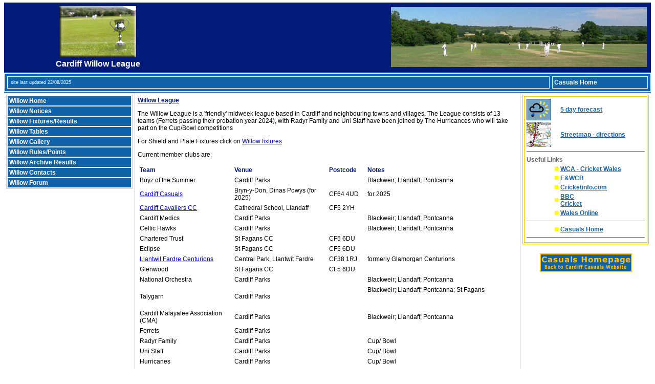

--- FILE ---
content_type: text/html
request_url: https://cardiffcasualscricket.co.uk/willowleague/index.htm
body_size: 2828
content:
<html><!-- #BeginTemplate "/Templates/willowleague.dwt" --><!-- DW6 -->
<!-- DW6 -->
<head>
<!-- #BeginEditable "doctitle" -->
<title>Willow Cricket League Homepage</title>
<!-- #EndEditable --> 
<meta http-equiv="Content-Type" content="text/html; charset=iso-8859-1">
<link rel="stylesheet" href="../../style/casual_style.css" type="text/css">
<meta name="keywords" content="Willow Cricket League, Cardiff, willow league, Cricket, South Wales, BA Dragons, Cardiff Bay Barbarians, Cardiff Casuals, Cardiff Cavaliers,  Cardiff University Staff, Chartered Trust, Eclipse Print, GE Healthcare, Rhiwbina, South Glamorgan, The Consmen, Cardiff Hockey &amp; Cricket, Cardiff, Wenvoe, St Fagans, Cathedral School, Llanrumney playing fields, Blackweir, Pontcanna, Llandaff, friendly, wca, ecb, w&amp;ecb, forum, news, willow rules, willow contacts, willow results, fixtures, match reports, Cardiff Echo">
<meta name="description" content="The Willow Cricket League is a friendly midweek cricket league based in Cardiff and neighbouring towns and villages. The Willow cricket league is made up of twelve teams from South Wales.">
<!-- #BeginEditable "head" --><!-- #EndEditable --> 
<!-- Start of StatCounter Code -->
<script type="text/javascript" language="javascript">
<!--
var sc_project=316062; 
var sc_partition=1;

function MM_preloadImages() { //v3.0
  var d=document; if(d.images){ if(!d.MM_p) d.MM_p=new Array();
    var i,j=d.MM_p.length,a=MM_preloadImages.arguments; for(i=0; i<a.length; i++)
    if (a[i].indexOf("#")!=0){ d.MM_p[j]=new Image; d.MM_p[j++].src=a[i];}}
}
//-->
</script>
<!-- End of StatCounter Code -->
</head>
<body bgcolor="#FFFFFF" text="#000000" topmargin="5" onLoad="MM_preloadImages('../../willowleague/images/cardiffcasuals_logo.gif','../../willowleague/images/hpmepage_image1.jpg','../../willowleague/images/map1.gif','../../willowleague/images/rightmenu_linebk.gif','../../willowleague/images/weather.gif','../../willowleague/images/yellow_box.gif','../../willowleague/images/casualshomepagelink.gif')">
<table width="100%%" border="0" cellspacing="0" cellpadding="0">
  <tr> 
    <td> <table width="100%" border="0" cellspacing="0" cellpadding="5" height="120">
        <tr> 
          <td width="29%" class="topbanner"> <table width="100%" border="0" cellspacing="0" cellpadding="2">
              <tr> 
                <td> <div align="center"><a href="http://www.simongoughphotography.com" target="_blank"><img src="../../willowleague/images/willow_league_cup.jpg" width="150" height="100" border="0" class="topbanner"></a></div></td>
              </tr>
              <tr> 
                <td width="40%" class="header"> <div align="center">Cardiff Willow 
                    League</div></td>
              </tr>
            </table></td>
          <td width="1%" class="topbanner">&nbsp; </td>
          <td class="topbanner"> <table width="80%" border="0" align="right">
              <tr> 
                <td align="right"> <img src="../../willowleague/images/hpmepage_image1.jpg" alt="wenvoe" /> </div>
                </td>
              </tr>
            </table></td>
        </tr>
      </table></td>
  </tr>
  <tr> 
    <td height="40" bgcolor="#1062a9" class="bkndbanner"> <table width="100%" border="1" cellspacing="5" cellpadding="2" height="25" bordercolor="#FFFFFF">
        <tr> 
          <td> <table width="100%" border="0" cellspacing="2" cellpadding="2">
              <tr> 
                <td width="40%" class="header_pagetitle"><!-- #BeginEditable "page_title" -->site 
                  last updated 22/08/2025<!-- #EndEditable --></td>
                <td></td>
              </tr>
            </table>
            <div align="center"></div>
            <div align="center"> </div></td>
          <td width="15%" class="topmenu"> <div align="left"><a href="http://www.cardiffcasualscricket.co.uk" class="a">Casuals 
              Home</a> </div></td>
        </tr>
      </table></td>
  </tr>
  <tr> 
    <td valign="top"> <table width="100%%" border="0" cellspacing="2" cellpadding="2">
        <tr> 
          <td width="20%" valign="top"> <table width="100%%" border="0" cellspacing="2" cellpadding="2" class="bkgdtable">
              <tr> 
                <td class="topmenu"><a href="../../willowleague/index.htm" class="a">Willow 
                  Home</a></td>
              </tr>
              <tr> 
                <td class="topmenu"><a href="../../willowleague/willow_news.htm" class="a">Willow 
                  Notices</a></td>
              </tr>
              <tr> 
                <td class="topmenu"><a href="../../willowleague/willow_fixtures.htm" class="a">Willow 
                  Fixtures/Results</a></td>
              </tr>
              <tr> 
                <td class="topmenu"><a href="../../willowleague/willow_tables.htm" class="a">Willow 
                  Tables</a></td>
              </tr>
              <tr> 
                <td class="topmenu"><a href="../../willowleague/willow_gallery.htm" class="a">Willow 
                  Gallery</a></td>
              </tr>
              <tr> 
                <td class="topmenu"><a href="../../willowleague/willow_rules.htm" class="a">Willow 
                  Rules/Points</a></td>
              </tr>
              <tr> 
                <td class="topmenu"><a href="../../willowleague/willow_archive_results.htm" class="a">Willow 
                  Archive Results</a></td>
              </tr>
              <tr> 
                <td class="topmenu"><a href="../../willowleague/willow_contacts.htm" class="a">Willow 
                  Contacts</a></td>
              </tr>
              <tr> 
                <td class="topmenu"><a href="../../willowleague/willow_forum.htm" class="a">Willow 
                  Forum</a></td>
              </tr>
            </table></td>
          <td valign="top" class="bkgdtable"> <table width="100%" border="0">
              <tr> 
                <td valign="top" class="mainbody_text"> <!-- #BeginEditable "willow_maintext" --> 
                  <h1><a href="../Templates/contact.htm" class="link"></a>Willow 
                    League </h1>
                  <p>The Willow League is a 'friendly' midweek league based in 
                    Cardiff and neighbouring towns and villages. The League consists 
                    of 13 teams (Ferrets passing their probation year 2024), with 
                    Radyr Family and Uni Staff have been joined by The Hurricances 
                    who will take part on the Cup/Bowl competitions</p>
                  <p>For Shield and Plate Fixtures click on <a href="willow_fixtures.htm">Willow 
                    fixtures</a></p>
                  <p>Current member clubs are:</p>
                  <table width="100%" border="0" cellpadding="2" cellspacing="2" class="mainbody_text">
                    <tr class="mainbody_boldblue"> 
                      <td width="25%">Team</td>
                      <td width="25%">Venue</td>
                      <td width="10%">Postcode</td>
                      <td width="0%">Notes</td>
                    </tr>
                    <tr> 
                      <td bordercolor="#021b7b">Boyz of the Summer</td>
                      <td bordercolor="#021b7b">Cardiff Parks </td>
                      <td bordercolor="#021b7b">&nbsp;</td>
                      <td bordercolor="#021b7b">Blackweir; Llandaff; Pontcanna</td>
                    </tr>
                    <tr> 
                      <td width="25%"><a href="http://www.cardiffcasualscricket.co.uk" target="_blank">Cardiff 
                        Casuals</a></td>
                      <td width="25%">Bryn-y-Don, Dinas Powys (for 2025)</td>
                      <td width="10%">CF64 4UD</td>
                      <td width="0%">for 2025</td>
                    </tr>
                    <tr> 
                      <td width="25%"><a href="http://www.cardiffcavaliers.com" target="_blank">Cardiff 
                        Cavaliers CC</a></td>
                      <td width="25%">Cathedral School, Llandaff</td>
                      <td width="10%">CF5 2YH</td>
                      <td width="0%">&nbsp;</td>
                    </tr>
                    <tr> 
                      <td width="25%">Cardiff Medics</td>
                      <td>Cardiff Parks</td>
                      <td>&nbsp;</td>
                      <td>Blackweir; Llandaff; Pontcanna</td>
                    </tr>
                    <tr> 
                      <td width="25%">Celtic Hawks</td>
                      <td>Cardiff Parks</td>
                      <td>&nbsp;</td>
                      <td>Blackweir; Llandaff; Pontcanna</td>
                    </tr>
                    <tr> 
                      <td width="25%">Chartered Trust</td>
                      <td width="25%">St Fagans CC</td>
                      <td width="10%">CF5 6DU</td>
                      <td width="0%">&nbsp;</td>
                    </tr>
                    <tr> 
                      <td width="25%">Eclipse</td>
                      <td width="25%">St Fagans CC</td>
                      <td width="10%">CF5 6DU</td>
                      <td width="0%">&nbsp;</td>
                    </tr>
                    <tr> 
                      <td width="25%"><a href="http://lfcenturions.weebly.com" target="_blank">Llantwit 
                        Fardre Centurions</a></td>
                      <td width="25%">Central Park, Llantwit Fardre</td>
                      <td width="10%">CF38 1RJ</td>
                      <td width="0%">formerly Glamorgan Centurions</td>
                    </tr>
                    <tr> 
                      <td width="25%">Glenwood</td>
                      <td width="25%">St Fagans CC</td>
                      <td width="10%">CF5 6DU</td>
                      <td width="0%">&nbsp;</td>
                    </tr>
                    <tr> 
                      <td>National Orchestra</td>
                      <td>Cardiff Parks</td>
                      <td>&nbsp;</td>
                      <td>Blackweir; Llandaff; Pontcanna</td>
                    </tr>
                    <tr> 
                      <td>Talygarn</td>
                      <td>Cardiff Parks</td>
                      <td>&nbsp;</td>
                      <td><p>Blackweir; Llandaff; Pontcanna; St Fagans</p>
                        <p>&nbsp;</p></td>
                    </tr>
                    <tr> 
                      <td>Cardiff Malayalee Association (CMA)</td>
                      <td>Cardiff Parks</td>
                      <td>&nbsp;</td>
                      <td>Blackweir; Llandaff; Pontcanna</td>
                    </tr>
                    <tr> 
                      <td>Ferrets</td>
                      <td>Cardiff Parks</td>
                      <td>&nbsp;</td>
                      <td>&nbsp;</td>
                    </tr>
                    <tr> 
                      <td bordercolor="#021b7b">Radyr Family</td>
                      <td bordercolor="#021b7b">Cardiff Parks</td>
                      <td bordercolor="#021b7b">&nbsp;</td>
                      <td>Cup/ Bowl</td>
                    </tr>
                    <tr> 
                      <td> Uni Staff</td>
                      <td>Cardiff Parks</td>
                      <td>&nbsp;</td>
                      <td>Cup/ Bowl</td>
                    </tr>
                    <tr> 
                      <td>Hurricanes</td>
                      <td>Cardiff Parks</td>
                      <td>&nbsp;</td>
                      <td>Cup/ Bowl</td>
                    </tr>
                  </table>
                  <p align="center"><a href="links.htm"><img src="images/rightmenu_linebk.gif" width="200" height="10" border="0"></a></p>
                  <p align="center">&nbsp;</p>
                  <!-- #EndEditable --></td>
              </tr>
            </table></td>
          <td width="20%" valign="top"> <table width="100%" border="1" cellspacing="2" cellpadding="2" bordercolor="ffc000">
              <tr> 
                <td valign="top"> <table width="100%" border="0" cellspacing="0" cellpadding="2">
                    <tr> 
                      <td class="rightmenu"><a href="http://www.bbc.co.uk/weather/2653822" target="linka"><img src="../../willowleague/images/weather.gif" name="bbc" width="48" height="42" border="0" id="bbc"></a></td>
                      <td class="rightmenu"><a href="http://www.bbc.co.uk/weather/2653822" class="link" target="linksa">5 
                        day forecast</a></td>
                    </tr>
                    <tr> 
                      <td class="rightmenu"><a href="http://www.multimap.com" target="linkc"><img src="../../willowleague/images/map1.gif" name="multimap" width="48" height="48" border="0" id="multimap"></a></td>
                      <td class="rightmenu"><a href="http://www.streetmap.co.uk" class="link" target="linkd">Streetmap 
                        - directions</a></td>
                    </tr>
                    <tr> 
                      <td class="rightmenu" colspan="2" height="10"> <div align="center"><img src="../../willowleague/images/rightmenu_linebk.gif" width="100%" height="10"></div></td>
                    </tr>
                    <tr> 
                      <td class="rightmenu" colspan="2">Useful Links</td>
                    </tr>
                    <tr> 
                      <td class="rightmenu"> <div align="right"><img src="../../images/yellow_box.gif" width="7" height="7"></div></td>
                      <td class="rightmenu"><a href="http://www.cricketwales.org.uk/" class="link" target="linkse">WCA 
                        - Cricket Wales</a></td>
                    </tr>
                    <tr> 
                      <td class="rightmenu"> <div align="right"><img src="../../images/yellow_box.gif" width="7" height="7"></div></td>
                      <td class="rightmenu"><a href="http://www.ecb.co.uk" class="link" target="linkf">E&amp;WCB</a></td>
                    </tr>
                    <tr> 
                      <td class="rightmenu"><div align="right"><img src="../../images/yellow_box.gif" width="7" height="7"></div></td>
                      <td class="rightmenu"><a href="http://www.cricket.org/link_to_database/NATIONAL/ENG" class="link" target="linkf">Cricketinfo.com 
                        </a></td>
                    </tr>
                    <tr> 
                      <td class="rightmenu"><div align="right"><img src="../../images/yellow_box.gif" width="7" height="7"></div></td>
                      <td class="rightmenu"><a href="http://news.bbc.co.uk/sport1/hi/cricket/default.stm" class="link" target="linkg">BBC<br>
                        Cricket </a></td>
                    </tr>
                    <tr> 
                      <td class="rightmenu"> <div align="right"><img src="../../images/yellow_box.gif" width="7" height="7"></div></td>
                      <td class="rightmenu"><a href="http://www.walesonline.co.uk/sports" class="link" target="linkh">Wales 
                        Online</a></td>
                    </tr>
                    <tr> 
                      <td class="rightmenu" colspan="2"><img src="../../willowleague/images/rightmenu_linebk.gif" width="100%" height="10"></td>
                    </tr>
                    <tr> 
                      <td class="rightmenu"><div align="right"><img src="../../images/yellow_box.gif" width="7" height="7"></div></td>
                      <td class="rightmenu"><a href="http://www.cardiffcasualscricket.co.uk" class="link" target="_self">Casuals 
                        Home</a></td>
                    </tr>
                    <tr> 
                      <td class="rightmenu" colspan="2"><img src="../../willowleague/images/rightmenu_linebk.gif" width="100%" height="10"></td>
                    </tr>
                  </table></td>
              </tr>
            </table>
            <div align="center"><br>
              <a href="../../index.htm"><img src="../../images/casualshomepagelink.gif" width="180" height="36" border="0"></a> 
            </div></td>
        </tr>
      </table></td>
  </tr>
  <tr>
    <td valign="top"><hr color="#1062a9"> 
      <table width="73%" border="0" align="center" cellpadding="0" cellspacing="5">
        <tr> 
          <td> 
            <div align="center">| <a href="../../willowleague/index.htm" class="sitemap">Home</a> 
            </div></td>
          <td> 
            <div align="center">| <a href="../../willowleague/willow_news.htm" class="sitemap">Willow 
              Notices</a> </div></td>
          <td> 
            <div align="center">| <a href="../../willowleague/willow_fixtures.htm" class="sitemap">Fixtures/ 
              Results</a> </div></td>
          <td> 
            <div align="center">| <a href="../../willowleague/willow_tables.htm" class="sitemap">League 
              Tables</a> </div></td>
          <td> 
            <div align="center">| <a href="../../willowleague/willow_gallery.htm" class="sitemap">Gallery</a> 
            </div></td>
          <td> 
            <div align="center">| <a href="../../willowleague/willow_rules.htm" class="sitemap">Rules/ 
              Points</a></div></td>
          <td> 
            <div align="center">| <a href="../../willowleague/willow_archive_results.htm" class="sitemap">Archive 
              Results</a> </div></td>
          <td> 
            <div align="center">| <a href="../../willowleague/willow_contacts.htm" class="sitemap">Contacts</a> 
            </div></td>
          <td> 
            <div align="center">| <a href="../../willowleague/willow_forum.htm" class="sitemap">Message 
              Forum</a> </div></td>
          <td> 
            <div align="center">| <a href="../../index.htm" class="sitemap">Casuals 
              Homepage</a> |</div></td>
        </tr>
      </table></td>
  </tr>
</table>
<script type="text/javascript" language="javascript" src="http://www.statcounter.com/counter/counter.js"></script>
<noscript><a href="http://www.statcounter.com/free_hit_counter.html" target="_blank"><img  src="http://c2.statcounter.com/counter.php?sc_project=316062&amp;java=0" alt="web hit counter" border="0"></a> </noscript>
</body>
<!-- #EndTemplate --></html>


--- FILE ---
content_type: text/css
request_url: https://cardiffcasualscricket.co.uk/style/casual_style.css
body_size: 534
content:
H1 {  font-family: Verdana, Arial, Helvetica, sans-serif; font-size: 12px; font-weight: bold; color: #021b7b; text-decoration: underline}
H2 { font-family: Verdana, Arial, Helvetica, sans-serif; font-size: 12px; font-weight: bold; color: #021b7b}
H3 {  font-family: Verdana, Arial, Helvetica, sans-serif; font-size: 12px; font-weight: bold; color: #021b7b; text-decoration: underline}
H4 { font-family: Verdana, Arial, Helvetica, sans-serif; font-size: 10px; font-weight: bold; color: #021b7b }

.topmenu {  font-family: Verdana, Arial, Helvetica, sans-serif; color: #CCCCCC; background-color: #1062a9; font-size: 12px; font-weight: bold}
.wnmenu {  font-family: Verdana, Arial, Helvetica, sans-serif; color: #CCCCCC; background-color: #1062a9; font-size: 10px; font-weight: bold}
.bkgdtable {  border: #CCCCCC; border-style: solid; border-top-width: thin; border-right-width: thin; border-bottom-width: thin; border-left-width: thin}
.a{
	font-family: Verdana, Arial, Helvetica, sans-serif;
	font-size: 12px;
	font-weight: bold;
	color: #FFFFFF;
	text-decoration: none;
	background-color: #1062a9;
	border: thin dotted #1062a9;
}

.a:link {  font-family: Verdana, Arial, Helvetica, sans-serif; font-size: 12px; font-weight: bold; color: #FFFFFF; text-decoration: none; background-color: #1062a9}

.a:visited {  font-family: Verdana, Arial, Helvetica, sans-serif; font-size: 12px; font-weight: bold; color: #FFFFFF; text-decoration: none; background-color: #1062a9}

.a:hover {
	font-family: Verdana, Arial, Helvetica, sans-serif;
	font-size: 12px;
	font-weight: bold;
	color: #ffc000;
	text-decoration: none;
	border: thin dotted #990100;
}

.a:active {  font-family: Verdana, Arial, Helvetica, sans-serif; font-size: 12px; font-weight: bold; color: #FFFFFF; text-decoration: none; background-color: #1062a9} 

.a1{
	font-family: Verdana, Arial, Helvetica, sans-serif;
	font-size: 12px;
	font-weight: bolder;
	color: #FFc000;
	text-decoration: none;
	border: thin none #990100;
	text-transform: none;

}

.a1:link {
	font-family: Verdana, Arial, Helvetica, sans-serif;
	font-size: 12px;
	font-weight: bold;
	color: #FFc000;
	text-decoration: none;
	border: thin none #990100;
}

.a1:visited {  font-family: Verdana, Arial, Helvetica, sans-serif; font-size: 12px; font-weight: bold; color: #FFc000; text-decoration: none}

.a1:hover {
	font-family: Verdana, Arial, Helvetica, sans-serif;
	font-size: 12px;
	font-weight: bold;
	color: #ffffff;
	text-decoration: none;
	border: thin dotted #990100;
}

.a1:active {  font-family: Verdana, Arial, Helvetica, sans-serif; font-size: 12px; font-weight: bold; color: #FFc000; text-decoration: none}

.a2{
	font-family: Verdana, Arial, Helvetica, sans-serif;
	font-size: 12px;
	font-weight: bold;
	color: #FFc000;
	text-decoration: none;
	border: thin dotted #1062a9;
	background-color: #1062a9;


}

.a2:link {
	font-family: Verdana, Arial, Helvetica, sans-serif;
	font-size: 12px;
	font-weight: bold;
	color: #FFc000;
	text-decoration: none;
	background-color: #1062a9;


}

.a2:visited {
	font-family: Verdana, Arial, Helvetica, sans-serif;
	font-size: 12px;
	font-weight: bold;
	color: #FFc000;
	text-decoration: none;
	background-color: #1062a9;

	}

.a2:hover {
	font-family: Verdana, Arial, Helvetica, sans-serif;
	font-size: 12px;
	font-weight: bold;
	color: #ffffff;
	text-decoration: none;
	border: thin dotted #990100;

}

.a2:active {
	font-family: Verdana, Arial, Helvetica, sans-serif;
	font-size: 12px;
	font-weight: bold;
	color: #FFc000;
	text-decoration: none;
	background-color: #1062a9;

	}

.header {  font-family: Verdana, Arial, Helvetica, sans-serif; font-size: 16px; font-style: normal; font-weight: bold; text-transform: capitalize; color: #FFFFFF}
.topbanner {  font-family: Verdana, Arial, Helvetica, sans-serif; font-size: 16px; font-style: normal; font-weight: bold; color: #FFFFFF; background-color: #021B7B}
.rightmenu { font-family: Verdana, Arial, Helvetica, sans-serif; color: #666666; font-size: 12px; font-weight: bold ; border: 1px #000000 none}
.link {  font-family: Verdana, Arial, Helvetica, sans-serif; font-size: 12px; color: #1062a9}
.mainbody_text {  font-family: Verdana, Arial, Helvetica, sans-serif; font-size: 12px; color: #000000}
.mainbody_bold {  font-family: Verdana, Arial, Helvetica, sans-serif; font-size: 12px; color: #000000; font-weight: bold}
.mainbody_boldblue {  font-family: Verdana, Arial, Helvetica, sans-serif; font-size: 12px; color: #021b7b; font-weight: bold}
.smalltext {  font-family: Verdana, Arial, Helvetica, sans-serif; font-size: 10px; color: #000000}
.smalltext_bold {  font-family: Verdana, Arial, Helvetica, sans-serif; font-size: 10px; color: #000000; font-weight: bold}
.smalltext_boldblue { font-family: Verdana, Arial, Helvetica, sans-serif; font-size: 10px; font-weight: bold; color: #021b7b }


.sitemap {
	font-family: Arial, Helvetica, sans-serif;
	font-size: 9px;
	color: #021b7b;
	text-decoration: none;
	border-right-width: thin;
	border-left-width: thin;
	border-right-style: none;
	border-left-style: none;
	border-right-color: #1062a9;
	border-left-color: #1062a9;
	border-top-width: thin;
	border-bottom-width: thin;
	border-top-style: none;
	border-bottom-style: none;
	border-top-color: #1062a9;
	border-bottom-color: #1062a9;

}
.header_pagetitle { font-family: Verdana, Arial, Helvetica, sans-serif; font-size: 9px; font-style: normal; font-weight: normal; text-transform: none; color: #FFFFFF }
.linksgallery {

	font-family: Verdana, Arial, Helvetica, sans-serif;
	font-size: 10px;
	font-weight: bold;
	color: #000099;
	text-decoration: underline;
}
.bkndbanner {
	background-color: #1062a9;
}
.linkbold {
	font-family: Verdana, Arial, Helvetica, sans-serif;
	font-size: 12px;
	color: #1062a9;
	font-weight: bold;
	text-decoration: underline;

}
alinkheader {
font-family: Verdana, Arial, Helvetica, sans-serif; font-size: 12pt; font-weight: bold; color: #ffc000; text-decoration: none
}
.whatnew {
	font-size: 10px;
	font-weight: bold;
	color: #990100;
	text-decoration: none;
	font-family: Verdana, Arial, Helvetica, sans-serif;

}
.whatnewmenu {
font-family: Verdana, Arial, Helvetica, sans-serif; color: #CCCCCC; background-color: #1062a9; font-size: 10px; font-weight: bold
}

